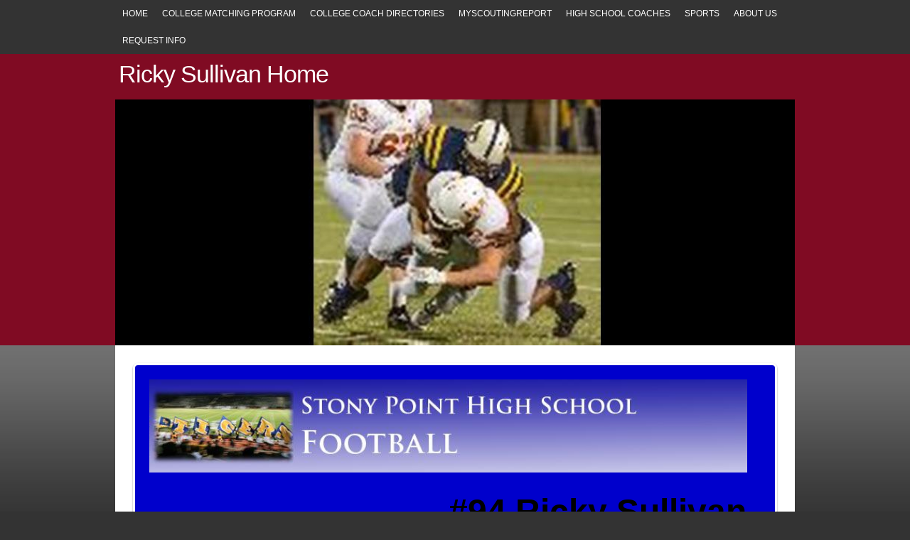

--- FILE ---
content_type: text/html; charset=utf-8
request_url: https://www.allamericansportsrecruiting.com/ricky-sullivan-home.php
body_size: 5783
content:
<!DOCTYPE html PUBLIC "-//W3C//DTD XHTML 1.0 Transitional//EN" "http://www.w3.org/TR/xhtml1/DTD/xhtml1-transitional.dtd">


<html xmlns="http://www.w3.org/1999/xhtml">
	<head>
    <meta http-equiv="content-type" content="text/html; charset=utf-8" />


<title>Ricky Sullivan Home</title>



<meta name="description" content="" />
<meta name="keywords" content="" />

  <link href="resources/usa-flag.gif" rel="shortcut icon" type="image/x-icon" />
  <link href="resources/usa-flag.gif" rel="icon" type="image/x-icon" />

  


  <style type="text/css" id="styleCSS">
    * {
  margin:0;
  padding:0;
  text-decoration:none;
}

html, body{
  height:100%;
}

body{
  font-family: Arial, Helvetica Neue, Helvetica, sans-serif;
  font-size:12px;
  color:#555;
  text-align:center;
  background-color:#333;
}

div#sys_background {
  width:100%;
  height:410px;
  padding:0;
  margin:0 auto;
  
  _behavior: url(templates/InteriorDesign/resources/iepngfix.htc);
  background-color:#800B23;
  background-repeat:repeat-x;
  background-attachment:scroll;
  background-position:top center;
}

div.page{
  min-height:100%;
  height:auto !important;
  height:100%;
  margin:0 auto -70px;
  width:100%;
}

div.ys_top_shadow{
  background:url(templates/InteriorDesign/resources/images/shadow_top.png) repeat-x top center transparent;
  _behavior: url(templates/InteriorDesign/resources/iepngfix.htc);
  padding-top:250px;
}

div.ys_content {
  margin:0 auto;
  width:956px;
  background:#fff;
  padding:10px 0;
}

div#content {
  background:url(templates/InteriorDesign/resources/images/content-background.png) repeat top center transparent;
  _behavior: url(templates/InteriorDesign/resources/iepngfix.htc);
  min-height:150px;
  width:936px;
  margin:0 auto;
  text-align:left;
  padding:0 10px 0;
}

div.ys_banner_wrap{
  width:956px;
  height:346px;
  margin:-596px auto 0;
  padding:0;
  position:relative;
}
#sys_banner{
  background-image: url(resources/Sullivan%20Ricky.jpg.cropped956x346o279%2C0s404x346.jpg);
  _behavior: url(templates/InteriorDesign/resources/iepngfix.htc);
  height:346px;
  width:956px;
  margin:0 auto;
  padding:0;
}

h1{font-size: 200%;}
h2{font-size: 180%;}
h3{font-size: 160%;}
h4{font-size: 140%;}
h5{font-size: 130%;}
h6{font-size: 100%;}

h1 a, h2 a, h3 a, h4 a, h5 a, h6 a{color:#333;}
h1 a:hover, h2 a:hover, h3 a:hover, h4 a:hover, h5 a:hover, h6 a:hover{color:#333;}

h1, h2, h3, h4, h5, h6{
  color:#333;
  margin:5px 10px 0px;
  padding:0;
}

div.ys_header{
  margin:0 auto;
  width:956px;
}
div.ys_heading{
  background:none;
  text-align:left;
  padding:5px 0 5px 0;
  margin:0 auto;
}
div.ys_heading h1{
  color:#fff;
  font-size:280%;
  margin:0 0 0 5px;
  padding:5px 0;
  font-weight:normal;
  letter-spacing: -1px;
}
div.ys_heading h1 a,
div.ys_heading h1 a:hover{
  font-weight:normal;
  color:#fff;
  padding:0;
  margin:0;
  text-decoration:none;
  display:block;
}

div.ys_nav_wrap{
  width:956px;
  margin:0 auto;
  overflow:hidden;
  text-align:center;
}
div#menu{
  float:right;
  margin:0 auto;
}
div#menu ul{
  list-style:none;
  margin:0;
  padding:0 5px 0 0;
  text-align:left;
  background:none;
  float:right;
}
div#menu ul li{
  display:inline;
  float:left;
  margin:0 5px 5px;
  padding-top:5px;
}
div#menu ul li a{
  color:#fff;
  display:inline-block;
  margin:2px 0;
  text-decoration:none;
  font-size:12px;
  font-weight:normal;
  padding:5px 5px;
  white-space:nowrap;
  -moz-border-radius:5px;
  -webkit-border-radius:5px;
  border-radius:5px; 
}
div#menu ul li a:hover{
  color:#fff;
  text-decoration:none;
  background-color:#222;
}
div#menu ul li.selected a{
  color:#fff;
  text-decoration:none;
  background-color:#222;
}

div.ys_nav2_wrap{
  width:956px;
  margin:0 auto;
  overflow:hidden;
  text-align:center;
  background-color:#fff;
}
div#menu2{
  float:right;
  margin:0 auto;
}
div#menu2 ul{
  list-style:none;
  margin:0;
  padding:0 5px 0 0;
  text-align:left;
  background:none;
  float:right;
}
div#menu2 ul li{
  display:inline;
  float:left;
  margin:0 5px 5px;
  padding-top:5px;
}
div#menu2 ul li a{
  color:#222;
  display:inline-block;
  margin:2px 0;
  text-decoration:none;
  font-size:12px;
  font-weight:normal;
  padding:5px 5px;
  white-space:nowrap;  
  -moz-border-radius:5px;
  -webkit-border-radius:5px;
  border-radius:5px; 
}
div#menu2 ul li a:hover{
  color:#fff;
  text-decoration:none;
  background-color:#222;
}
div#menu2 ul li.selected a{
  color:#fff;
  text-decoration:none;
  background-color:#222;
}

#sys_footer {
  height:0;
  display:none;
}

.push {
  height:55px;
  padding-bottom:19px;
  clear:both;
}

.ys_footer {
  height:auto;
  padding-bottom:19px;
  background:none;
  overflow:hidden;
  width:100%;
  padding:10px 0 0;
}

div.ys_footer div.ys_bottom_nav {  
  width:956px;
  margin:0 auto;
  background:transparent;
  overflow:hidden;
  font-size:10px;
  font-weight:normal;
  top:0;
  left:0;
  vertical-align:center;
}

div.ys_footer div.ys_bottom_nav ul {
  float:left;
  list-style:none;
  margin:10px auto 0;
  padding:0;
  text-align:center;
  width:100%;
  white-space:nowrap;
}

div.ys_footer div.ys_bottom_nav ul li {
  display:block;
  float:left;
  list-style:none;
  margin:0;
  padding:0;
  position:relative;
}

div.ys_footer div.ys_bottom_nav ul li a {
  color:#fff;
  display:block;
  text-decoration:none;
  margin:2px 0 0;
  padding:0 10px;
  font-weight:normal;
  white-space:nowrap;
}

div.ys_footer div.ys_bottom_nav ul li a:hover {
  color:#fff;
  text-decoration:underline;
}

div.ys_footer div.ys_bottom_nav ul li.selected a{
  color:#fff;
  text-decoration:underline;
}

div.ys_footer div.ys_bottom_nav ul li span{
  color:#fff;
  display:block;
  text-decoration:none;
  text-transform:capitalize;
  margin:2px 0 0;
  padding:0;
  font-weight:normal;
}


div.ys_content a {
  font-weight:bold;
  color:#666;
  text-decoration:none;
}
div.ys_content a:focus, div.ys_content a:hover {
  color:#666;
  text-decoration:underline;
}

a img{border:none;}

div.ys_content p {
  margin:5px 10px 5px 5px;
  padding:2px 10px 5px 5px;
  line-height:2;
}
div.ys_content p img.left {
  float: left;
  margin: 1.5em 1.5em 1.5em 0;
  padding: 0;
}
div.ys_content p img.right {
  float: right;
  margin: 1.5em 0 1.5em 1.5em;
}
div.ys_content h1 img, div.ys_content h2 img,
div.ys_content h3 img, div.ys_content h4 img,
div.ys_content h5 img, div.ys_content h6 img {
  margin: 0;
}
div.ys_content blockquote {
  margin: 1.5em;
  font-style: italic;
}
div.ys_content strong{
  font-weight: bold;
}
div.ys_content em {
  font-style: italic;
}
div.ys_content dfn {
  font-style: italic;
  font-weight: bold;
}
div.ys_content sup, div.ys_content sub {
  line-height: 0;
}
div.ys_content address {
  margin: 0 0 1.5em;
  font-style: italic;
}
div.ys_content pre {
  margin: 1.5em 0;
  white-space: pre;
  font: 1em "andale mono", "lucida console", monospace;
  line-height: 1.5;
}
div.ys_content code, div.ys_content tt {
  font: 1em "andale mono", "lucida console", monospace;
  line-height: 1.5;
}
div.ys_content dl {
  margin: 0 0 1.5em 0;
}
div.ys_content dl dt {
    font-weight: bold;
}
div.ys_content dd {
  margin-left: 1.5em;
}
div.ys_content .hide {
  display: none;
}
div.ys_content .first {
  margin-left: 0;
  padding-left: 0;
}
div.ys_content .last {
  margin-right: 0;
  padding-right: 0;
}
div.ys_content .top {
  margin-top: 0;
  padding-top: 0;
}
div.ys_content .bottom {
  margin-bottom: 0;
  padding-bottom: 0;
}
div.ys_content ul li, div.ys_content ol li {
  margin: 0 1.5em;
}
div.ys_content ul, div.ys_content ol {
  margin: 0 1.5em 1.5em 1.5em;
}
  </style>


<script src="//ajax.googleapis.com/ajax/libs/webfont/1.4.2/webfont.js" type="text/javascript"></script>

      <style type="text/css">
      @import url("//fonts.sitebuilderhost.net/css?family=&subset=latin,latin-ext");
    </style>
  
  <style type="text/css" id="styleOverrides">
    /* ======================
*
*  Site Style Settings
*
=========================*/
/* Paragraph text (p) */

.content p, #content p, .HTML_Default p, .Text_Default p, .sys_txt p, .sys_txt a, .sys_layout p, .sys_txt, .sys_layout  {
    font-family: 'Arial','Helvetica Neue','Helvetica','sans-serif';
    
    font-size: 12px;
    color: #0a0101;
    line-height: 24px;
    letter-spacing: normal;
    text-transform: none;
}

/* Navigation */
.sys_navigation a, .ys_menu_2, div#menu ul, div#menu ul li a, ul.sys_navigation li a, div.sys_navigation ul li.selected a, div.sys_navigation ul li a, #navigation li a, div.ys_menu ul a:link, div.ys_menu ul a:visited, div.ys_nav ul li a, #sys_banner ul li a {
    
    
    
    
    
    
    
    
}


/* Navigation:selected */
div.sys_navigation ul li.selected a, div#menu ul li.selected a, #navigation li.selected a, div.ys_menu ul li.selected a:link, div.ys_menu ul li.selected a:visited, div.ys_nav ul li.selected a, #sys_banner ul li.selected a {
    
}

/* Navigation:hover */
div.sys_navigation ul li a:hover, div#menu ul li a:hover, #navigation li a:hover, div.ys_menu ul a:hover, div.ys_nav ul li a:hover, div.ys_menu ul li a:hover, #sys_banner ul li a:hover {
    
}

/* Site Title */
#sys_heading, a#sys_heading, #sys_banner h1 a, #header h1 a, div#heading h1 a {
    
    
    
    
    
    
    
    
}

/* Hyperlinks (a, a:hover, a:visited) */






/* Headings (h2, h3, h4, h5, h6) */
.sys_layout h2, .sys_txt h2 {
    font-family: 'Arial','Helvetica Neue','Helvetica','sans-serif';
    
    font-size: 22px;
    color: #333333;
    text-decoration: none solid rgb(51, 51, 51);
    letter-spacing: normal;
    line-height: normal;
    text-transform: none;
}

.sys_layout h2 a, .sys_layout h2 a:link, .sys_layout h2 a:hover, .sys_layout h2 a:visited {
    font-family: 'Arial','Helvetica Neue','Helvetica','sans-serif';
    
    font-size: 22px;
    color: #333333;
    letter-spacing: normal;
    line-height: normal;
    text-transform: none;
}

.sys_layout h3, .sys_txt h3 {
    font-family: 'Arial','Helvetica Neue','Helvetica','sans-serif';
    
    font-size: 19px;
    color: #333333;
    text-decoration: none solid rgb(51, 51, 51);
    letter-spacing: normal;
    line-height: normal;
    text-transform: none;
}

.sys_layout h3 a, .sys_layout h3 a:link, .sys_layout h3 a:hover, .sys_layout h3 a:visited {
    font-family: 'Arial','Helvetica Neue','Helvetica','sans-serif';
    
    font-size: 19px;
    color: #333333;
    letter-spacing: normal;
    line-height: normal;
    text-transform: none;
}

.sys_layout h4, .sys_txt h4 {
    font-family: 'Arial','Helvetica Neue','Helvetica','sans-serif';
    
    font-size: 17px;
    color: #333333;
    text-decoration: none solid rgb(51, 51, 51);
    letter-spacing: normal;
    line-height: normal;
    text-transform: none;
}

.sys_layout h4 a, .sys_layout h4 a:link, .sys_layout h4 a:hover, .sys_layout h4 a:visited {
    font-family: 'Arial','Helvetica Neue','Helvetica','sans-serif';
    
    font-size: 17px;
    color: #333333;
    letter-spacing: normal;
    line-height: normal;
    text-transform: none;
}

.sys_layout h5, .sys_txt h5 {
    font-family: 'Arial','Helvetica Neue','Helvetica','sans-serif';
    
    font-size: 16px;
    color: #333333;
    text-decoration: none solid rgb(51, 51, 51);
    letter-spacing: normal;
    line-height: normal;
    text-transform: none;
}

.sys_layout h5 a, .sys_layout h5 a:link, .sys_layout h5 a:hover, .sys_layout h5 a:visited {
    font-family: 'Arial','Helvetica Neue','Helvetica','sans-serif';
    
    font-size: 16px;
    color: #333333;
    letter-spacing: normal;
    line-height: normal;
    text-transform: none;
}

.sys_layout h6, .sys_txt h6 {
    font-family: 'Arial','Helvetica Neue','Helvetica','sans-serif';
    
    font-size: 12px;
    color: #333333;
    text-decoration: none solid rgb(51, 51, 51);
    letter-spacing: normal;
    line-height: normal;
    text-transform: none;
}

.sys_layout h6 a, .sys_layout h6 a:link, .sys_layout h6 a:hover, .sys_layout h6 a:visited {
    font-family: 'Arial','Helvetica Neue','Helvetica','sans-serif';
    
    font-size: 12px;
    color: #333333;
    letter-spacing: normal;
    line-height: normal;
    text-transform: none;
}

/*button widget*/
.sys_layout .sys_button a, .sys_layout .sys_button a:link, .sys_layout .sys_button a:visited {
    display:inline-block;
    text-decoration: none;
}
.sys_layout .sys_button a:link, .sys_layout .sys_button a:visited {
    cursor:pointer;
}
.sys_layout .sys_button a {
    cursor:default;
}

.sys_layout .sys_button.square a, .sys_layout .sys_button.square a:link {
    border-radius:0px;
}
.sys_layout .sys_button.rounded a, .sys_layout .sys_button.rounded a:link {
    border-radius:3px;
}
.sys_layout .sys_button.pill a, .sys_layout .sys_button.pill a:link {
    border-radius:90px;
}

/*button sizes*/
.sys_layout .sys_button.small a, .sys_layout .sys_button.small a:link, .sys_layout .sys_button.small a:visited {font-size: 12px;padding-top:10px;padding-bottom:10px;padding-left:25px;padding-right:25px;}
.sys_layout .sys_button.medium a, .sys_layout .sys_button.medium a:link, .sys_layout .sys_button.medium a:visited {font-size: 15px;padding-top:15px;padding-bottom:15px;padding-left:37px;padding-right:37px;}
.sys_layout .sys_button.large a, .sys_layout .sys_button.large a:link, .sys_layout .sys_button.large a:visited {font-size: 20px;padding-top:20px;padding-bottom:20px;padding-left:50px;padding-right:50px;}

/*button styles:small*/
.sys_layout .sys_button.small.outline a, .sys_layout .sys_button.small.outline a:link {
    border-color:#333333;
    color: #333333;
    border-style: solid;
    border-width: 2px;
}
.sys_layout .sys_button.small.outline a:visited {
    color: #333333;
}
.sys_layout .sys_button.small.solid a, .sys_layout .sys_button.small.solid a:link {
    	background-color: #333333;

    color: #ffffff;
    border-color:#333333;
    border-style: solid;
    border-width: 2px;
}
.sys_layout .sys_button.small.solid a:visited {
    color: #ffffff;
}
.sys_layout .sys_button.small.outline a:hover {
    background-color: #333333;
    color: #ffffff;
    text-decoration: none;
}

/*button styles:medium*/
.sys_layout .sys_button.medium.outline a, .sys_layout .sys_button.medium.outline a:link {
    border-color:#333333;
    color: #333333;
    border-style: solid;
    border-width: 2px;
}
.sys_layout .sys_button.medium.outline a:visited {
    color: #333333;
}
.sys_layout .sys_button.medium.solid a, .sys_layout .sys_button.medium.solid a:link {
    	background-color: #333333;

    color: #ffffff;
    border-color:#333333;
    border-style: solid;
    border-width: 2px;
}
.sys_layout .sys_button.medium.solid a:visited {
    color: #ffffff;
}
.sys_layout .sys_button.medium.outline a:hover {
    background-color: #333333;
    color: #ffffff;
    text-decoration: none;
}
/*button styles:large*/
.sys_layout .sys_button.large.outline a, .sys_layout .sys_button.large.outline a:link {
    border-color:#333333;
    color: #333333;
    border-style: solid;
    border-width: 2px;
}
.sys_layout .sys_button.large.outline a:visited {
    color: #333333;
}
.sys_layout .sys_button.large.solid a, .sys_layout .sys_button.large.solid a:link {
    	background-color: #333333;

    color: #ffffff;
    border-color:#333333;
    border-style: solid;
    border-width: 2px;
}
.sys_layout .sys_button.large.solid a:visited {
    color: #ffffff;
}
.sys_layout .sys_button.large.outline a:hover {
    background-color: #333333;
    color: #ffffff;
    text-decoration: none;
}

.sys_layout .sys_button.solid a:hover {
    text-decoration: none;
    opacity: .8;
}  </style>

  



<script type="text/javascript" src="//ajax.googleapis.com/ajax/libs/jquery/1.11.1/jquery.min.js"></script>
<script type="text/javascript">window.jQuery || document.write('<script src="/components/bower_components/jquery/dist/jquery.js"><\/script>')</script>
<link rel="stylesheet" type="text/css" href="classes/commons/resources/flyoutmenu/flyoutmenu.css?1001144" />
<script type="text/javascript" src="classes/commons/resources/flyoutmenu/flyoutmenu.js?1001144"></script>
<link rel="stylesheet" type="text/css" href="classes/commons/resources/global/global.css?1001144" />


<script type="text/javascript">
  var swRegisterManager = {
    goals: [],
    add: function(swGoalRegister) {
      this.goals.push(swGoalRegister);
    },
    registerGoals: function() {
      while(this.goals.length) {
        this.goals.shift().call();
      }
    }
  };

  window.swPostRegister = swRegisterManager.registerGoals.bind(swRegisterManager);
</script>

  <link rel="stylesheet" type="text/css" href="classes/components/Image/layouts/Default/Default.css?1001144" />
  
  
  
  
  
  
  

  </head>

  <body>
    <div class="page">
      <div class="ys_nav_wrap">
        <div id="menu" class="sys_navigation">
          <ul class='sys_navigation'>
			<li id="ys_menu_0" class="first"><a href="./" title="HOME">HOME</a></li>
			<li id="ys_menu_1"><a href="college-matching-program.php" title="College Matching Program">COLLEGE MATCHING PROGRAM</a></li>
			<li id="ys_menu_2"><a href="college-coach-directories.php" title="College Coach Directories">COLLEGE COACH DIRECTORIES</a></li>
			<li id="ys_menu_3"><a href="myscoutingreport.php" title="MYSCOUTINGREPORT">MYSCOUTINGREPORT</a></li>
			<li id="ys_menu_4"><a href="high-school-coaches.php" title="HIGH SCHOOL COACHES">HIGH SCHOOL COACHES</a></li>
			<li id="ys_menu_5"><a href="sports-recruiting.php" title="SPORTS">SPORTS</a></li>
			<li id="ys_menu_6"><a href="about-us.php" title="ABOUT US">ABOUT US</a></li>
			<li id="ys_menu_7" class="last"><a href="contact-us.php" title="REQUEST INFO">REQUEST INFO</a></li>
			</ul>

        </div>
      </div>

      <div id="sys_background">
        <div class="ys_header">
          <div class="ys_heading">
            <h1><a id="sys_heading" href="./">Ricky Sullivan Home</a></h1>
          </div>
        </div>

      </div> <!-- sysbackground -->

      <div class="ys_top_shadow"></div>
      
      <div class="ys_banner_wrap">
        <div id="sys_banner"></div>
      </div>
      
          
      <div class="ys_content">
        <div id="content">
          <style media="screen">
  .layout_1-column {
    width: 100%;
    padding: 0;
    margin: 0;
  }

  .layout_1-column:after {
    content: "";
    display: table;
    clear: both;
  }

  .zone_top {
    margin: 0;
    padding: 5px;
    vertical-align: top;
    line-height: normal;
    min-width: 100px;
  }
</style>

<div class="layout_1-column sys_layout">
    <div id="layout_row1">
        <div id="sys_region_1" class="zone_top" ><div id="I3527" style="display:block;clear: both;margin:10px 10px 10px 10px;" class="Panel_Default">    <style id='yola-panel-style-I3527' type='text/css'>

                div#yola-panel-inner-I3527,
        div#yola-panel-inner-I3527 p,
        div#yola-panel-inner-I3527 .sys_txt,
        .content div#yola-panel-inner-I3527 p,
        #content div#yola-panel-inner-I3527 p,
        div#yola-panel-inner-I3527 .HTML_Default p,
        div#yola-panel-inner-I3527 .Text_Default p,
        div#yola-panel-inner-I3527 .sys_txt p,
        div#yola-panel-inner-I3527 .sys_txt p a,
        div#content div#yola-panel-inner-I3527 p{
            color:#333;
        }
        
                div#yola-panel-inner-I3527 h1,
        div#yola-panel-inner-I3527 h2,
        div#yola-panel-inner-I3527 h3,
        div#yola-panel-inner-I3527 h4,
        div#yola-panel-inner-I3527 h5,
        div#yola-panel-inner-I3527 h6,
        div#yola-panel-inner-I3527 .sys_txt h1,
        div#yola-panel-inner-I3527 .sys_txt h2,
        div#yola-panel-inner-I3527 .sys_txt h3,
        div#yola-panel-inner-I3527 .sys_txt h4,
        div#yola-panel-inner-I3527 .sys_txt h5,
        div#yola-panel-inner-I3527 .sys_txt h6{
            color:#333;
        }
        
                div#yola-panel-inner-I3527 a,
        div#yola-panel-inner-I3527 .sys_txt a{
            color:#2D76B9;
        }
        
                div#yola-panel-inner-I3527 a:hover,
        div#yola-panel-inner-I3527 .sys_txt a:hover{
            color:#2D76B9;
        }
        
        
        #yola-panel-I3527 {
            border:3px solid #fff;-webkit-border-radius:7px;-khtml-border-radius:7px;-moz-border-radius:7px;-ms-border-radius:7px;-o-border-radius:7px;border-radius:7px;-webkit-box-shadow:0 1px 2px rgba(0, 0, 0, .5);-moz-box-shadow:0 1px 2px rgba(0, 0, 0, .5);box-shadow:0 1px 2px rgba(0, 0, 0, .5);min-height: 0;position:relative;
        }

        #yola-panel-inner-I3527 {
            -webkit-border-radius:4px;-khtml-border-radius:4px;-moz-border-radius:4px;-ms-border-radius:4px;-o-border-radius:4px;border-radius:4px;padding:20px 20px 20px 20px;position:relative;
        }

                    #yola-panel-background-I3527 {
                                    background:#0000cc;background:#0000cc -webkit-linear-gradient(top, #0000cc 0%, #0000cc 100%);background:#0000cc  -khtml-linear-gradient(top, #0000cc 0%, #0000cc 100%);background:#0000cc    -moz-linear-gradient(top, #0000cc 0%, #0000cc 100%);background:#0000cc     -ms-linear-gradient(top, #0000cc 0%, #0000cc 100%);background:#0000cc      -o-linear-gradient(top, #0000cc 0%, #0000cc 100%);background:#0000cc         linear-gradient(top, #0000cc 0%, #0000cc 100%);-webkit-border-radius:4px;-khtml-border-radius:4px;-moz-border-radius:4px;-ms-border-radius:4px;-o-border-radius:4px;border-radius:4px;background-position:top left;background-repeat:repeat;position:absolute;top:0;left:0;right:0;bottom:0;overflow:hidden;pointer-events:none;touch-action:none;
                            }
        
        
            </style>

    <div id='yola-panel-I3527'>
                    <div
                id='yola-panel-background-I3527'
                            >
                                            </div>
                <div id='yola-panel-inner-I3527'>
            <div id="Panel_I3527" style="text-align:left; vertical-align:top;" ><div id="I3533" style="display:block;clear: both;text-align:left;" class="Image_Default"><style>#I3533_img {-moz-box-sizing: border-box;-webkit-box-sizing: border-box;box-sizing: border-box;width: 841px;border:none;max-width: 100%;height: auto;}</style><img id="I3533_img" src="resources/Stony%20Point%20Football%20Banner.jpg"  /></div><div id="I3539" style="display:block;clear: both;" class="Text_Default"><style>.old_text_widget img {max-width: 100%;height: auto;}.old_text_wdiget {margin: 0;padding: 0;overflow: hidden;color: ;font: ;background-color: ;}</style><div id="I3539_sys_txt" class="sys_txt old_text_widget clear_fix"><p style="font-family: Arial, 'Helvetica Neue', Helvetica, sans-serif; color: rgb(34, 34, 34); text-align: right;"><b style="font-size: -webkit-xxx-large; line-height: 96px;"><font color="#000000">#94 Ricky Sullivan</font></b></p><p style="text-align: right;"><b style="font-size: xx-large; font-family: Arial, 'Helvetica Neue', Helvetica, sans-serif; line-height: 96px;"><font color="#000000">2015 Football</font></b>&nbsp;</p></div></div><div id="I3545" style="display:block;clear: both;" class="Text_Default"><style>.old_text_widget img {max-width: 100%;height: auto;}.old_text_wdiget {margin: 0;padding: 0;overflow: hidden;color: ;font: ;background-color: ;}</style><div id="I3545_sys_txt" class="sys_txt old_text_widget clear_fix"><p style="text-align: center;"><b><font color="#000000"><font><font size="4">&nbsp;</font><font size="6"><a href="ricky-sullivan-home.php" target="_blank">Ricky's Home</a> &nbsp; &nbsp; &nbsp; &nbsp; &nbsp;<a href="ricky-sullivan-academics.php" target="_blank">Academics</a> &nbsp; &nbsp; &nbsp; &nbsp; &nbsp; <a href="ricky-sullivan-athletics.php" target="_blank">Athletics</a> &nbsp; &nbsp; &nbsp; &nbsp; &nbsp; <a href="ricky-sullivan-video.php" target="_blank">Video</a> &nbsp; &nbsp; &nbsp; &nbsp; &nbsp; <a href="ricky-sullivan-schedule.php" target="_blank">Schedule</a> &nbsp; &nbsp; &nbsp; &nbsp; &nbsp; <a href="ricky-sullivan-contact.php" target="_blank">Contact</a></font></font></font></b></p></div></div><div id="I3551" style="display:block;clear: both;" class="Layout1_Default"><style>.column_I3551 {width: 100%;-moz-box-sizing:border-box;-webkit-box-sizing: border-box;box-sizing:border-box;}.column_I3551:after {content: "";display: table;clear: both;}.column_I3551 .left {text-align: left;vertical-align: top;width: 50%;padding: 0;float: left;-moz-box-sizing: border-box;-webkit-box-sizing: border-box;box-sizing:border-box;}.column_I3551 .right {vertical-align: top;width: 50%;padding: 0;float: left;-moz-box-sizing: border-box;-webkit-box-sizing: border-box;box-sizing: border-box;}</style><div class="column_I3551 column_divider" ><div id="Left_I3551" class="left" ><div id="I3552" style="display:block;clear: both;" class="Text_Default"><style>.old_text_widget img {max-width: 100%;height: auto;}.old_text_wdiget {margin: 0;padding: 0;overflow: hidden;color: ;font: ;background-color: ;}</style><div id="I3552_sys_txt" class="sys_txt old_text_widget clear_fix"><p style="font-family: Arial, 'Helvetica Neue', Helvetica, sans-serif; color: rgb(34, 34, 34);"><b><font size="5" color="#000000">QUICK FACTS</font></b></p><p style="font-family: Arial, 'Helvetica Neue', Helvetica, sans-serif; color: rgb(34, 34, 34);"><b><font size="4" color="#000000">Stony Point High School</font></b></p><p style="font-family: Arial, 'Helvetica Neue', Helvetica, sans-serif; color: rgb(34, 34, 34);"><b><font size="4" color="#000000">Round Rock, Texas</font></b></p><p style="font-family: Arial, 'Helvetica Neue', Helvetica, sans-serif; color: rgb(34, 34, 34);"><font size="4" color="#000000"><b>Positions: &nbsp;</b>DT/DE</font></p><p style="font-family: Arial, 'Helvetica Neue', Helvetica, sans-serif; color: rgb(34, 34, 34);"><span style="line-height: 2;"><font size="4" color="#000000"><b>Height: &nbsp;</b>6'2</font></span></p><p><span style="font-family: Arial, 'Helvetica Neue', Helvetica, sans-serif; line-height: 2;"><b><font size="4" color="#000000">Weight:&nbsp;</font></b></span><span style="font-family: Arial, 'Helvetica Neue', Helvetica, sans-serif; color: rgb(0, 0, 0); font-size: large; line-height: 36px;">225</span>&nbsp;</p></div></div></div><div id="Right_I3551" class="right" ><div id="I3553" style="display:block;clear: both;text-align:left;" class="Image_Default"><style>#I3553_img {-moz-box-sizing: border-box;-webkit-box-sizing: border-box;box-sizing: border-box;width: 237px;border:none;max-width: 100%;height: auto;}</style><img id="I3553_img" src="resources/Stony%20Point%20HS%20Logo.png"  /></div></div></div></div></div>
        </div>
    </div>

    
    
</div></div>
    </div>
</div>
        </div>        
      </div>
      <div class="push"></div>
    </div>
    
    <div class="ys_footer">
      <div id="sys_footer"></div>
      <div class="ys_bottom_nav">
                                                    <ul id="footer_navigation" class="footer_navigation">
                                                        
                              <li><a href="./" title="HOME">HOME</a></li>
              
                            <li><span class="nav_sep">|</span></li>
                                                                      
                              <li><a href="college-matching-program.php" title="College Matching Program">COLLEGE MATCHING PROGRAM</a></li>
              
                            <li><span class="nav_sep">|</span></li>
                                                                      
                              <li><a href="college-coach-directories.php" title="College Coach Directories">COLLEGE COACH DIRECTORIES</a></li>
              
                            <li><span class="nav_sep">|</span></li>
                                                                      
                              <li><a href="myscoutingreport.php" title="MYSCOUTINGREPORT">MYSCOUTINGREPORT</a></li>
              
                            <li><span class="nav_sep">|</span></li>
                                                                      
                              <li><a href="high-school-coaches.php" title="HIGH SCHOOL COACHES">HIGH SCHOOL COACHES</a></li>
              
                            <li><span class="nav_sep">|</span></li>
                                                                      
                              <li><a href="sports-recruiting.php" title="SPORTS">SPORTS</a></li>
              
                            <li><span class="nav_sep">|</span></li>
                                                                      
                              <li><a href="about-us.php" title="ABOUT US">ABOUT US</a></li>
              
                            <li><span class="nav_sep">|</span></li>
                                                                      
                              <li><a href="contact-us.php" title="REQUEST INFO">REQUEST INFO</a></li>
              
                                    </ul>
              </div>
    </div>

    
<script type="text/javascript" id="site_analytics_tracking" data-id="8a49866b369e458f0136b281996017d2" data-user="c70a86ba421e43cb8e0c33a42561f5c5" data-partner="YOLA" data-url="//analytics.yolacdn.net/tracking-v2.js">
  var _yts = _yts || [];
  var tracking_tag = document.getElementById('site_analytics_tracking');
  _yts.push(["_siteId", tracking_tag.getAttribute('data-id')]);
  _yts.push(["_userId", tracking_tag.getAttribute('data-user')]);
  _yts.push(["_partnerId", tracking_tag.getAttribute('data-partner')]);
  _yts.push(["_trackPageview"]);
  (function() {
    var yts = document.createElement("script");
    yts.type = "text/javascript";
    yts.async = true;
    yts.src = document.getElementById('site_analytics_tracking').getAttribute('data-url');
    (document.getElementsByTagName("head")[0] || document.getElementsByTagName("body")[0]).appendChild(yts);
  })();
</script>


<!-- template: InteriorDesign  -->
  <script defer src="https://static.cloudflareinsights.com/beacon.min.js/vcd15cbe7772f49c399c6a5babf22c1241717689176015" integrity="sha512-ZpsOmlRQV6y907TI0dKBHq9Md29nnaEIPlkf84rnaERnq6zvWvPUqr2ft8M1aS28oN72PdrCzSjY4U6VaAw1EQ==" data-cf-beacon='{"version":"2024.11.0","token":"3ba4f011a3c0407f9cad17cb7990004a","r":1,"server_timing":{"name":{"cfCacheStatus":true,"cfEdge":true,"cfExtPri":true,"cfL4":true,"cfOrigin":true,"cfSpeedBrain":true},"location_startswith":null}}' crossorigin="anonymous"></script>
</body>
</html>